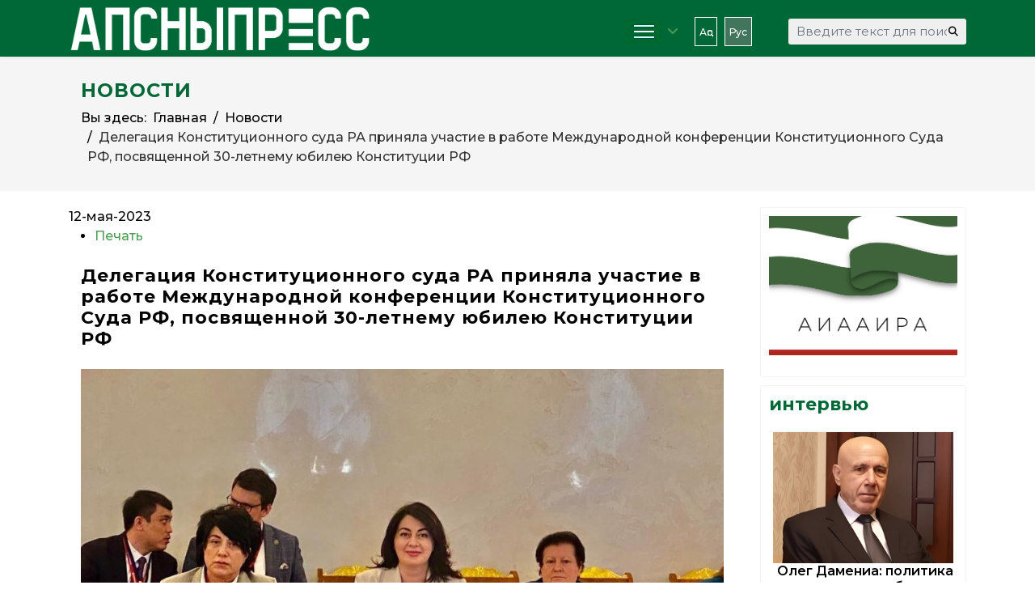

--- FILE ---
content_type: application/javascript;charset=utf-8
request_url: https://w.uptolike.com/widgets/v1/widgets-batch.js?params=JTVCJTdCJTIycGlkJTIyJTNBJTIyMTg4ODE3NSUyMiUyQyUyMnVybCUyMiUzQSUyMmh0dHBzJTNBJTJGJTJGd3d3LmFwc255cHJlc3MuaW5mbyUyRnJ1JTJGaG9tZSUyRm5vdm9zdGklMkZpdGVtJTJGNTI4Ny1kZWxlZ2F0c2l5YS1rb25zdGl0dXRzaW9ubm9nby1zdWRhLWFia2hhemlpLXVjaGFzdHZ1ZXQtdi1tZXpoZHVuYXJvZG5vai1rb25mZXJlbnRzaWkta29uc3RpdHV0c2lvbm5vZ28tc3VkYS1yZiUyMiU3RCU1RA==&mode=0&callback=callback__utl_cb_share_1768730940668660
body_size: 468
content:
callback__utl_cb_share_1768730940668660([{
    "pid": "1888175",
    "subId": 0,
    "initialCounts": {"fb":0,"tw":0,"tb":0,"ok":0,"vk":0,"ps":0,"gp":0,"mr":0,"lj":0,"li":0,"sp":0,"su":0,"ms":0,"fs":0,"bl":0,"dg":0,"sb":0,"bd":0,"rb":0,"ip":0,"ev":0,"bm":0,"em":0,"pr":0,"vd":0,"dl":0,"pn":0,"my":0,"ln":0,"in":0,"yt":0,"rss":0,"oi":0,"fk":0,"fm":0,"li":0,"sc":0,"st":0,"vm":0,"wm":0,"4s":0,"gg":0,"dd":0,"ya":0,"gt":0,"wh":0,"4t":0,"ul":0,"vb":0,"tm":0},
    "forceUpdate": ["fb","ok","vk","ps","gp","mr","my"],
    "extMet": false,
    "url": "https%3A%2F%2Fwww.apsnypress.info%2Fru%2Fhome%2Fnovosti%2Fitem%2F5287-delegatsiya-konstitutsionnogo-suda-abkhazii-uchastvuet-v-mezhdunarodnoj-konferentsii-konstitutsionnogo-suda-rf",
    "urlWithToken": "https%3A%2F%2Fwww.apsnypress.info%2Fru%2Fhome%2Fnovosti%2Fitem%2F5287-delegatsiya-konstitutsionnogo-suda-abkhazii-uchastvuet-v-mezhdunarodnoj-konferentsii-konstitutsionnogo-suda-rf%3F_utl_t%3DXX",
    "intScr" : false,
    "intId" : 0,
    "exclExt": false
}
])

--- FILE ---
content_type: application/javascript;charset=utf-8
request_url: https://w.uptolike.com/widgets/v1/version.js?cb=cb__utl_cb_share_1768730939757522
body_size: 397
content:
cb__utl_cb_share_1768730939757522('1ea92d09c43527572b24fe052f11127b');